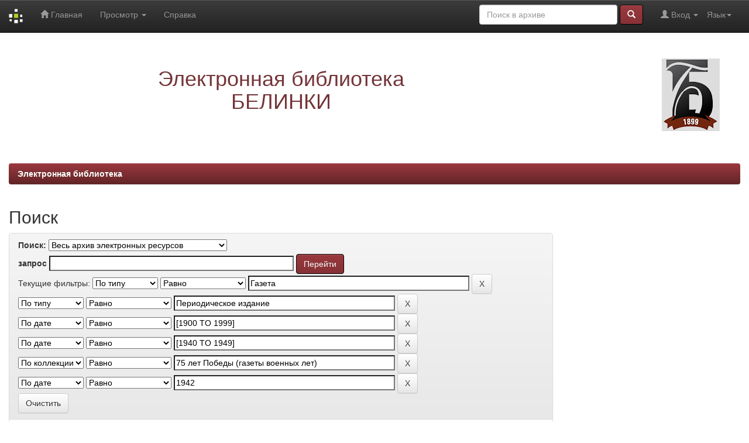

--- FILE ---
content_type: text/html;charset=UTF-8
request_url: https://elib.uraic.ru/simple-search?query=&sort_by=score&order=desc&rpp=10&filter_field_1=type&filter_type_1=equals&filter_value_1=%D0%93%D0%B0%D0%B7%D0%B5%D1%82%D0%B0&filter_field_2=type&filter_type_2=equals&filter_value_2=%D0%9F%D0%B5%D1%80%D0%B8%D0%BE%D0%B4%D0%B8%D1%87%D0%B5%D1%81%D0%BA%D0%BE%D0%B5+%D0%B8%D0%B7%D0%B4%D0%B0%D0%BD%D0%B8%D0%B5&filter_field_3=dateIssued&filter_type_3=equals&filter_value_3=%5B1900+TO+1999%5D&filter_field_4=dateIssued&filter_type_4=equals&filter_value_4=%5B1940+TO+1949%5D&filter_field_5=collection&filter_type_5=equals&filter_value_5=75+%D0%BB%D0%B5%D1%82+%D0%9F%D0%BE%D0%B1%D0%B5%D0%B4%D1%8B+%28%D0%B3%D0%B0%D0%B7%D0%B5%D1%82%D1%8B+%D0%B2%D0%BE%D0%B5%D0%BD%D0%BD%D1%8B%D1%85+%D0%BB%D0%B5%D1%82%29&etal=0&filtername=dateIssued&filterquery=1942&filtertype=equals
body_size: 29921
content:


















<!DOCTYPE html>
<html>
    <head>
        <title>Электронная библиотека: Поиск</title>
        <meta http-equiv="Content-Type" content="text/html; charset=UTF-8" />
        <meta name="Generator" content="DSpace 5.10" />
        <meta name="viewport" content="width=device-width, initial-scale=1.0">
	<meta name="yandex-verification" content="4f50c98d50741a83" />
        <link rel="shortcut icon" href="/favicon.ico" type="image/x-icon"/>
	    <link rel="stylesheet" href="/static/css/jquery-ui-1.10.3.custom/redmond/jquery-ui-1.10.3.custom.css" type="text/css" />
	    <link rel="stylesheet" href="/static/css/bootstrap/bootstrap.min.css" type="text/css" />
	    <link rel="stylesheet" href="/static/css/bootstrap/bootstrap-theme.min.css" type="text/css" />
	    <link rel="stylesheet" href="/static/css/bootstrap/dspace-theme.css" type="text/css" />

        <link rel="search" type="application/opensearchdescription+xml" href="/open-search/description.xml" title="ELIB_URAIC"/>

        
	<script type='text/javascript' src="/static/js/jquery/jquery-1.10.2.min.js"></script>
	<script type='text/javascript' src='/static/js/jquery/jquery-ui-1.10.3.custom.min.js'></script>
	<script type='text/javascript' src='/static/js/bootstrap/bootstrap.min.js'></script>
	<script type='text/javascript' src='/static/js/holder.js'></script>
	<script type="text/javascript" src="/utils.js"></script>
    <script type="text/javascript" src="/static/js/choice-support.js"> </script>

    
    
		<script type="text/javascript">
	var jQ = jQuery.noConflict();
	jQ(document).ready(function() {
		jQ( "#spellCheckQuery").click(function(){
			jQ("#query").val(jQ(this).attr('data-spell'));
			jQ("#main-query-submit").click();
		});
		jQ( "#filterquery" )
			.autocomplete({
				source: function( request, response ) {
					jQ.ajax({
						url: "/json/discovery/autocomplete?query=&filter_field_1=type&filter_type_1=equals&filter_value_1=%D0%93%D0%B0%D0%B7%D0%B5%D1%82%D0%B0&filter_field_2=type&filter_type_2=equals&filter_value_2=%D0%9F%D0%B5%D1%80%D0%B8%D0%BE%D0%B4%D0%B8%D1%87%D0%B5%D1%81%D0%BA%D0%BE%D0%B5+%D0%B8%D0%B7%D0%B4%D0%B0%D0%BD%D0%B8%D0%B5&filter_field_3=dateIssued&filter_type_3=equals&filter_value_3=%5B1900+TO+1999%5D&filter_field_4=dateIssued&filter_type_4=equals&filter_value_4=%5B1940+TO+1949%5D&filter_field_5=collection&filter_type_5=equals&filter_value_5=75+%D0%BB%D0%B5%D1%82+%D0%9F%D0%BE%D0%B1%D0%B5%D0%B4%D1%8B+%28%D0%B3%D0%B0%D0%B7%D0%B5%D1%82%D1%8B+%D0%B2%D0%BE%D0%B5%D0%BD%D0%BD%D1%8B%D1%85+%D0%BB%D0%B5%D1%82%29&filter_field_6=dateIssued&filter_type_6=equals&filter_value_6=1942",
						dataType: "json",
						cache: false,
						data: {
							auto_idx: jQ("#filtername").val(),
							auto_query: request.term,
							auto_sort: 'count',
							auto_type: jQ("#filtertype").val(),
							location: ''	
						},
						success: function( data ) {
							response( jQ.map( data.autocomplete, function( item ) {
								var tmp_val = item.authorityKey;
								if (tmp_val == null || tmp_val == '')
								{
									tmp_val = item.displayedValue;
								}
								return {
									label: item.displayedValue + " (" + item.count + ")",
									value: tmp_val
								};
							}))			
						}
					})
				}
			});
	});
	function validateFilters() {
		return document.getElementById("filterquery").value.length > 0;
	}
</script>
		
    

<!-- HTML5 shim and Respond.js IE8 support of HTML5 elements and media queries -->
<!--[if lt IE 9]>
  <script src="/static/js/html5shiv.js"></script>
  <script src="/static/js/respond.min.js"></script>
<![endif]-->
<!-- Google Tag Manager -->
<!--
<script>(function(w,d,s,l,i){w[l]=w[l]||[];w[l].push({'gtm.start':
new Date().getTime(),event:'gtm.js'});var f=d.getElementsByTagName(s)[0],
j=d.createElement(s),dl=l!='dataLayer'?'&l='+l:'';j.async=true;j.src=
'https://www.googletagmanager.com/gtm.js?id='+i+dl;f.parentNode.insertBefore(j,f);
})(window,document,'script','dataLayer','GTM-W887BCX');</script>
-->
<!-- End Google Tag Manager -->
<script async src="https://culturaltracking.ru/static/js/spxl.js?pixelId=12946" data-pixel-id="12946"></script>
<meta name="proculture-verification" content="40a721c57e8ed6cc86dc75ad2a129428" />
    </head>

    
    
    <body class="undernavigation">


<!-- Google Tag Manager (noscript) -->
<!--
<noscript><iframe src="https://www.googletagmanager.com/ns.html?id=GTM-W887BCX"
height="0" width="0" style="display:none;visibility:hidden"></iframe></noscript>
-->
<!-- End Google Tag Manager (noscript) -->



<!-- Yandex.Metrika counter -->
<!-- <script type="text/javascript">(function (d, w, c) { (w[c] = w[c] || []).push(function() { try { w.yaCounter24115420 = new Ya.Metrika({id:24115420, webvisor:true, clickmap:true, trackLinks:true, accurateTrackBounce:true}); } catch(e) { } }); var n = d.getElementsByTagName("script")[0], s = d.createElement("script"), f = function () { n.parentNode.insertBefore(s, n); }; s.type = "text/javascript"; s.async = true; s.src = (d.location.protocol == "https:" ? "https:" : "http:") + "//mc.yandex.ru/metrika/watch.js"; if (w.opera == "[object Opera]") { d.addEventListener("DOMContentLoaded", f, false); } else { f(); } })(document, window, "yandex_metrika_callbacks");</script><noscript><div><img src="//mc.yandex.ru/watch/24115420" style="position:absolute; left:-9999px;" alt="" /></div></noscript> -->
<!-- /Yandex.Metrika counter -->

<!-- Yandex.Metrika counter -->
<script type="text/javascript" > (function(m,e,t,r,i,k,a){m[i]=m[i]||function(){(m[i].a=m[i].a||[]).push(arguments)}; m[i].l=1*new Date(); for (var j = 0; j < document.scripts.length; j++) {if (document.scripts[j].src === r) { return; }} k=e.createElement(t),a=e.getElementsByTagName(t)[0],k.async=1,k.src=r,a.parentNode.insertBefore(k,a)}) (window, document, "script", "https://mc.yandex.ru/metrika/tag.js", "ym"); ym(24115420, "init", { clickmap:true, trackLinks:true, accurateTrackBounce:true, webvisor:true }); </script> <noscript><div><img src="https://mc.yandex.ru/watch/24115420" style="position:absolute; left:-9999px;" alt="" /></div></noscript>
<!-- /Yandex.Metrika counter -->



<!-- Rating@Mail.ru counter -->
<script type="text/javascript">//<![CDATA[
var _tmr = _tmr || [];
_tmr.push({id: "2476791",  type: "pageView", start: (new Date()).getTime()});
(function (d, w) {
   var ts = d.createElement("script"); ts.type = "text/javascript"; ts.async = true;
   ts.src = (d.location.protocol == "https:" ? "https:" : "http:") + "//top-fwz1.mail.ru/js/code.js";
   var f = function () {var s = d.getElementsByTagName("script")[0]; s.parentNode.insertBefore(ts, s);};
   if (w.opera == "[object Opera]") { d.addEventListener("DOMContentLoaded", f, false); } else { f(); }
})(document, window);
//]]></script><noscript><div style="position:absolute;left:-10000px;">
<img src="//top-fwz1.mail.ru/counter?id=2476791;js=na" style="border:0;" height="1" width="1" alt="�������@Mail.ru" />
</div></noscript>
<!-- //Rating@Mail.ru counter -->

<a class="sr-only" href="#content">Skip navigation</a>
<header class="navbar navbar-inverse navbar-fixed-top">    
    
            <div class="container">
                

























       <div class="navbar-header">
         <button type="button" class="navbar-toggle" data-toggle="collapse" data-target=".navbar-collapse">
           <span class="icon-bar"></span>
           <span class="icon-bar"></span>
           <span class="icon-bar"></span>
         </button>
         <a class="navbar-brand" href="/"><img height="25" src="/image/dspace-logo-only.png" alt="DSpace logo" /></a>
       </div>
       <nav class="collapse navbar-collapse bs-navbar-collapse" role="navigation">
         <ul class="nav navbar-nav">
           <li class=""><a href="/"><span class="glyphicon glyphicon-home"></span> Главная</a></li>
                
           <li class="dropdown">
             <a href="#" class="dropdown-toggle" data-toggle="dropdown">Просмотр <b class="caret"></b></a>
             <ul class="dropdown-menu">
               <li><a href="/community-list">Разделы и коллекции</a></li>
				<li class="divider"></li>
        <li class="dropdown-header">Просмотр:</li>
				
				
				
				      			<li><a href="/browse?type=dateissued">По дате</a></li>
					
				      			<li><a href="/browse?type=author">По автору</a></li>
					
				      			<li><a href="/browse?type=title">По заглавию</a></li>
					
				      			<li><a href="/browse?type=subject">По тематике</a></li>
					
				      			<li><a href="/browse?type=relation">Источники</a></li>
					
				      			<li><a href="/browse?type=loaded">По дате загрузки</a></li>
					
				      			<li><a href="/browse?type=collection">По коллекции</a></li>
					
				    
				

            </ul>
          </li>
          <li class=""><script type="text/javascript">
<!-- Javascript starts here
document.write('<a href="#" onClick="var popupwin = window.open(\'/help/index_ru.html\',\'dspacepopup\',\'height=600,width=550,resizable,scrollbars\');popupwin.focus();return false;">Справка<\/a>');
// -->
</script><noscript><a href="/help/index_ru.html" target="dspacepopup">Справка</a></noscript></li>
       </ul>

 
    <div class="nav navbar-nav navbar-right">
	 <ul class="nav navbar-nav navbar-right">
      <li class="dropdown">
       <a href="#" class="dropdown-toggle" data-toggle="dropdown">Язык<b class="caret"></b></a>
        <ul class="dropdown-menu">
 
      <li>
        <a onclick="javascript:document.repost.locale.value='en';
                  document.repost.submit();" href="?locale=en">
         English
       </a>
      </li>
 
      <li>
        <a onclick="javascript:document.repost.locale.value='ru';
                  document.repost.submit();" href="?locale=ru">
         русский
       </a>
      </li>
 
     </ul>
    </li>
    </ul>
  </div>
 
 
       <div class="nav navbar-nav navbar-right">
		<ul class="nav navbar-nav navbar-right">
         <li class="dropdown">
         
             <a href="#" class="dropdown-toggle" data-toggle="dropdown"><span class="glyphicon glyphicon-user"></span> Вход <b class="caret"></b></a>
	             
             <ul class="dropdown-menu">
               <li><a href="/mydspace">Мой архив ресурсов</a></li>
               <li><a href="/subscribe">Обновления на e-mail</a></li>
               <li><a href="/profile">Редактировать профиль</a></li>

		
             </ul>
           </li>
          </ul>
          
	
	<form method="get" action="/simple-search" class="navbar-form navbar-right">
	    <div class="form-group">
          <input type="text" class="form-control" placeholder="Поиск&nbsp;в&nbsp;архиве" name="query" id="tequery" size="25"/>
        </div>
        <button type="submit" class="btn btn-primary"><span class="glyphicon glyphicon-search"></span></button>

	</form></div>
    </nav>

            </div>

</header>

<main id="content" role="main">
<div class="container banner">
	<div class="row">
		<div class="col-md-9 brand">
		<h1 align="center"><span style="color:#743438">Электронная библиотека<br />БЕЛИНКИ</span></h1>
         
        </div>
        <div class="col-md-3"><img class="pull-right" src="/image/logo.png" alt="DSpace logo" />
        </div>
	</div>
</div>	
<br/>
                

<div class="container">
                



  

<ol class="breadcrumb btn-success">

  <li><a href="/">Электронная библиотека</a></li>

</ol>

</div>                



        
<div class="container">

	<div class="row">
		<div class="col-md-9">
		








































    

<h2>Поиск</h2>

<div class="discovery-search-form panel panel-default">
    
	<div class="discovery-query panel-heading">
    <form action="simple-search" method="get">
         <label for="tlocation">
         	Поиск:
         </label>
         <select name="location" id="tlocation">

                                    
                                    <option selected="selected" value="/">Весь архив электронных ресурсов</option>

                                <option value="123456789/3" >
                                	1. Краеведение Урала</option>

                                <option value="123456789/1" >
                                	2. Уральская периодика</option>

                                <option value="123456789/12" >
                                	3. Тематические коллекции</option>

                                <option value="123456789/44154" >
                                	4. Книжные памятники</option>

                                <option value="123456789/44896" >
                                	5. Нотные издания</option>

                                <option value="123456789/15" >
                                	6. Конференции и семинары</option>

                                <option value="123456789/6" >
                                	7. Публикации СОУНБ им.&nbsp;В.&nbsp;Г.&nbsp;Белинского</option>
                                </select><br/>
                                <label for="query">запрос</label>
                                <input type="text" size="50" id="query" name="query" value=""/>
                                <input type="submit" id="main-query-submit" class="btn btn-primary" value="Перейти" />
                  
                                <input type="hidden" value="10" name="rpp" />
                                <input type="hidden" value="score" name="sort_by" />
                                <input type="hidden" value="desc" name="order" />
                                
		<div class="discovery-search-appliedFilters">
		<span>Текущие фильтры:</span>
		
			    <select id="filter_field_1" name="filter_field_1">
				<option value="type" selected="selected">По типу</option><option value="title">По заглавию</option><option value="author">По автору</option><option value="collection">По коллекции</option><option value="subject">По тематике</option><option value="dateIssued">По дате</option>
				</select>
				<select id="filter_type_1" name="filter_type_1">
				<option value="equals" selected="selected">Равно
</option><option value="contains">Содержит
</option><option value="authority">Идентификатор
</option><option value="notequals">Не равно
</option><option value="notcontains">Не содержит
</option><option value="notauthority">Не идентификатор
</option>
				</select>
				<input type="text" id="filter_value_1" name="filter_value_1" value="Газета" size="45"/>
				<input class="btn btn-default" type="submit" id="submit_filter_remove_1" name="submit_filter_remove_1" value="X" />
				<br/>
				
			    <select id="filter_field_2" name="filter_field_2">
				<option value="type" selected="selected">По типу</option><option value="title">По заглавию</option><option value="author">По автору</option><option value="collection">По коллекции</option><option value="subject">По тематике</option><option value="dateIssued">По дате</option>
				</select>
				<select id="filter_type_2" name="filter_type_2">
				<option value="equals" selected="selected">Равно
</option><option value="contains">Содержит
</option><option value="authority">Идентификатор
</option><option value="notequals">Не равно
</option><option value="notcontains">Не содержит
</option><option value="notauthority">Не идентификатор
</option>
				</select>
				<input type="text" id="filter_value_2" name="filter_value_2" value="Периодическое&#x20;издание" size="45"/>
				<input class="btn btn-default" type="submit" id="submit_filter_remove_2" name="submit_filter_remove_2" value="X" />
				<br/>
				
			    <select id="filter_field_3" name="filter_field_3">
				<option value="type">По типу</option><option value="title">По заглавию</option><option value="author">По автору</option><option value="collection">По коллекции</option><option value="subject">По тематике</option><option value="dateIssued" selected="selected">По дате</option>
				</select>
				<select id="filter_type_3" name="filter_type_3">
				<option value="equals" selected="selected">Равно
</option><option value="contains">Содержит
</option><option value="authority">Идентификатор
</option><option value="notequals">Не равно
</option><option value="notcontains">Не содержит
</option><option value="notauthority">Не идентификатор
</option>
				</select>
				<input type="text" id="filter_value_3" name="filter_value_3" value="[1900&#x20;TO&#x20;1999]" size="45"/>
				<input class="btn btn-default" type="submit" id="submit_filter_remove_3" name="submit_filter_remove_3" value="X" />
				<br/>
				
			    <select id="filter_field_4" name="filter_field_4">
				<option value="type">По типу</option><option value="title">По заглавию</option><option value="author">По автору</option><option value="collection">По коллекции</option><option value="subject">По тематике</option><option value="dateIssued" selected="selected">По дате</option>
				</select>
				<select id="filter_type_4" name="filter_type_4">
				<option value="equals" selected="selected">Равно
</option><option value="contains">Содержит
</option><option value="authority">Идентификатор
</option><option value="notequals">Не равно
</option><option value="notcontains">Не содержит
</option><option value="notauthority">Не идентификатор
</option>
				</select>
				<input type="text" id="filter_value_4" name="filter_value_4" value="[1940&#x20;TO&#x20;1949]" size="45"/>
				<input class="btn btn-default" type="submit" id="submit_filter_remove_4" name="submit_filter_remove_4" value="X" />
				<br/>
				
			    <select id="filter_field_5" name="filter_field_5">
				<option value="type">По типу</option><option value="title">По заглавию</option><option value="author">По автору</option><option value="collection" selected="selected">По коллекции</option><option value="subject">По тематике</option><option value="dateIssued">По дате</option>
				</select>
				<select id="filter_type_5" name="filter_type_5">
				<option value="equals" selected="selected">Равно
</option><option value="contains">Содержит
</option><option value="authority">Идентификатор
</option><option value="notequals">Не равно
</option><option value="notcontains">Не содержит
</option><option value="notauthority">Не идентификатор
</option>
				</select>
				<input type="text" id="filter_value_5" name="filter_value_5" value="75&#x20;лет&#x20;Победы&#x20;(газеты&#x20;военных&#x20;лет)" size="45"/>
				<input class="btn btn-default" type="submit" id="submit_filter_remove_5" name="submit_filter_remove_5" value="X" />
				<br/>
				
			    <select id="filter_field_6" name="filter_field_6">
				<option value="type">По типу</option><option value="title">По заглавию</option><option value="author">По автору</option><option value="collection">По коллекции</option><option value="subject">По тематике</option><option value="dateIssued" selected="selected">По дате</option>
				</select>
				<select id="filter_type_6" name="filter_type_6">
				<option value="equals" selected="selected">Равно
</option><option value="contains">Содержит
</option><option value="authority">Идентификатор
</option><option value="notequals">Не равно
</option><option value="notcontains">Не содержит
</option><option value="notauthority">Не идентификатор
</option>
				</select>
				<input type="text" id="filter_value_6" name="filter_value_6" value="1942" size="45"/>
				<input class="btn btn-default" type="submit" id="submit_filter_remove_6" name="submit_filter_remove_6" value="X" />
				<br/>
				
		</div>

<a class="btn btn-default" href="/simple-search">Очистить</a>	
		</form>
		</div>

		<div class="discovery-search-filters panel-body">
		<h5>Добавить фильтры:</h5>
		<p class="discovery-search-filters-hint">Используйте фильтры для уточнения результатов поиска.</p>
		<form action="simple-search" method="get">
		<input type="hidden" value="" name="location" />
		<input type="hidden" value="" name="query" />
		
				    <input type="hidden" id="filter_field_1" name="filter_field_1" value="type" />
					<input type="hidden" id="filter_type_1" name="filter_type_1" value="equals" />
					<input type="hidden" id="filter_value_1" name="filter_value_1" value="Газета" />
					
				    <input type="hidden" id="filter_field_2" name="filter_field_2" value="type" />
					<input type="hidden" id="filter_type_2" name="filter_type_2" value="equals" />
					<input type="hidden" id="filter_value_2" name="filter_value_2" value="Периодическое&#x20;издание" />
					
				    <input type="hidden" id="filter_field_3" name="filter_field_3" value="dateIssued" />
					<input type="hidden" id="filter_type_3" name="filter_type_3" value="equals" />
					<input type="hidden" id="filter_value_3" name="filter_value_3" value="[1900&#x20;TO&#x20;1999]" />
					
				    <input type="hidden" id="filter_field_4" name="filter_field_4" value="dateIssued" />
					<input type="hidden" id="filter_type_4" name="filter_type_4" value="equals" />
					<input type="hidden" id="filter_value_4" name="filter_value_4" value="[1940&#x20;TO&#x20;1949]" />
					
				    <input type="hidden" id="filter_field_5" name="filter_field_5" value="collection" />
					<input type="hidden" id="filter_type_5" name="filter_type_5" value="equals" />
					<input type="hidden" id="filter_value_5" name="filter_value_5" value="75&#x20;лет&#x20;Победы&#x20;(газеты&#x20;военных&#x20;лет)" />
					
				    <input type="hidden" id="filter_field_6" name="filter_field_6" value="dateIssued" />
					<input type="hidden" id="filter_type_6" name="filter_type_6" value="equals" />
					<input type="hidden" id="filter_value_6" name="filter_value_6" value="1942" />
					
		<select id="filtername" name="filtername">
		<option value="type">По типу</option><option value="title">По заглавию</option><option value="author">По автору</option><option value="collection">По коллекции</option><option value="subject">По тематике</option><option value="dateIssued">По дате</option>
		</select>
		<select id="filtertype" name="filtertype">
		<option value="equals">Равно
</option><option value="contains">Содержит
</option><option value="authority">Идентификатор
</option><option value="notequals">Не равно
</option><option value="notcontains">Не содержит
</option><option value="notauthority">Не идентификатор
</option>
		</select>
		<input type="text" id="filterquery" name="filterquery" size="45" required="required" />
		<input type="hidden" value="10" name="rpp" />
		<input type="hidden" value="score" name="sort_by" />
		<input type="hidden" value="desc" name="order" />
		<input class="btn btn-default" type="submit" value="Добавить" onclick="return validateFilters()" />
		</form>
		</div>        

        
   <div class="discovery-pagination-controls panel-footer">
   <form action="simple-search" method="get">
   <input type="hidden" value="" name="location" />
   <input type="hidden" value="" name="query" />
	
				    <input type="hidden" id="filter_field_1" name="filter_field_1" value="type" />
					<input type="hidden" id="filter_type_1" name="filter_type_1" value="equals" />
					<input type="hidden" id="filter_value_1" name="filter_value_1" value="Газета" />
					
				    <input type="hidden" id="filter_field_2" name="filter_field_2" value="type" />
					<input type="hidden" id="filter_type_2" name="filter_type_2" value="equals" />
					<input type="hidden" id="filter_value_2" name="filter_value_2" value="Периодическое&#x20;издание" />
					
				    <input type="hidden" id="filter_field_3" name="filter_field_3" value="dateIssued" />
					<input type="hidden" id="filter_type_3" name="filter_type_3" value="equals" />
					<input type="hidden" id="filter_value_3" name="filter_value_3" value="[1900&#x20;TO&#x20;1999]" />
					
				    <input type="hidden" id="filter_field_4" name="filter_field_4" value="dateIssued" />
					<input type="hidden" id="filter_type_4" name="filter_type_4" value="equals" />
					<input type="hidden" id="filter_value_4" name="filter_value_4" value="[1940&#x20;TO&#x20;1949]" />
					
				    <input type="hidden" id="filter_field_5" name="filter_field_5" value="collection" />
					<input type="hidden" id="filter_type_5" name="filter_type_5" value="equals" />
					<input type="hidden" id="filter_value_5" name="filter_value_5" value="75&#x20;лет&#x20;Победы&#x20;(газеты&#x20;военных&#x20;лет)" />
					
				    <input type="hidden" id="filter_field_6" name="filter_field_6" value="dateIssued" />
					<input type="hidden" id="filter_type_6" name="filter_type_6" value="equals" />
					<input type="hidden" id="filter_value_6" name="filter_value_6" value="1942" />
						
           <label for="rpp">Вывести на страницу</label>
           <select name="rpp">

                   <option value="5" >5</option>

                   <option value="10" selected="selected">10</option>

                   <option value="15" >15</option>

                   <option value="20" >20</option>

                   <option value="25" >25</option>

                   <option value="30" >30</option>

                   <option value="35" >35</option>

                   <option value="40" >40</option>

                   <option value="45" >45</option>

                   <option value="50" >50</option>

                   <option value="55" >55</option>

                   <option value="60" >60</option>

                   <option value="65" >65</option>

                   <option value="70" >70</option>

                   <option value="75" >75</option>

                   <option value="80" >80</option>

                   <option value="85" >85</option>

                   <option value="90" >90</option>

                   <option value="95" >95</option>

                   <option value="100" >100</option>

           </select>
           &nbsp;|&nbsp;

               <label for="sort_by">Сортировка</label>
               <select name="sort_by">
                   <option value="score">по ранжированию</option>
 <option value="dc.title_sort" >по названию</option> <option value="dc.date.issued_dt" >по дате выпуска</option>
               </select>

           <label for="order">Упорядочить</label>
           <select name="order">
               <option value="ASC" >по возрастанию</option>
               <option value="DESC" selected="selected">по убыванию</option>
           </select>
           <label for="etal">Авторы</label>
           <select name="etal">

               <option value="0" selected="selected">Все</option>
<option value="1" >1</option>
                       <option value="5" >5</option>

                       <option value="10" >10</option>

                       <option value="15" >15</option>

                       <option value="20" >20</option>

                       <option value="25" >25</option>

                       <option value="30" >30</option>

                       <option value="35" >35</option>

                       <option value="40" >40</option>

                       <option value="45" >45</option>

                       <option value="50" >50</option>

           </select>
           <input class="btn btn-default" type="submit" name="submit_search" value="Обновить" />


</form>
   </div>
</div>   

    
    <p align="center">Поиск не дал результатов</p>














            

	</div>
	<div class="col-md-3">
                    


    </div>
    </div>       

</div>
</main>
            
             <footer class="navbar navbar-inverse navbar-bottom">
             <div id="designedby" class="container text-muted">
<!--
             Тема от <a href="http://www.cineca.it"><img
                                    src="/image/logo-cineca-small.png"
                                    alt="Logo CINECA" /></a>
-->
			<div id="footer_feedback" class="pull-right">                                    
                                <p class="text-muted">&copy;&nbsp;2014-2025&nbsp;<a alt="Библиотека Белинского" target="_blank" href="http://book.uraic.ru/">Библиотека Белинского</a>&nbsp;-
                                <a target="_blank" href="/feedback">Обратная связь</a>
                                <a href="/htmlmap"></a></p>
                                </div>
			</div>
    </footer>
    </body>
</html>
